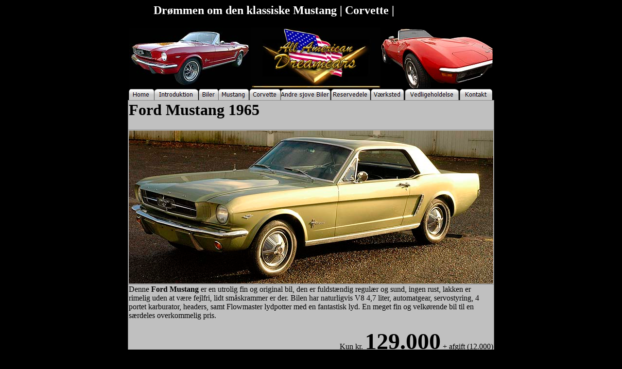

--- FILE ---
content_type: text/html
request_url: http://www.american-dreamcars.dk/ford_mustang_1965.htm
body_size: 2477
content:
<html>

<head>
<meta http-equiv="Content-Language" content="da">
<meta http-equiv="Content-Type" content="text/html; charset=windows-1252">
<title>Ford Mustang 1965</title>
<meta name="keywords" content="Ford Mustang, Mustang, V8 automatic, klassisk bil, veteranbil, amerikanerbil">
<meta name="description" content="Ford Mustang Coupe, Ivy Green metallic 1965 til salg">
<meta name="GENERATOR" content="Microsoft FrontPage 6.0">
<meta name="ProgId" content="FrontPage.Editor.Document">
<meta name="Microsoft Theme" content="none, default">
<meta name="Microsoft Border" content="tb, default">
<script async src='https://www.googletagmanager.com/gtag/js?id=UA-151761647-1'></script><script>window.dataLayer = window.dataLayer || [];function gtag(){dataLayer.push(arguments);}gtag('js', new Date());gtag('config', 'UA-151761647-1');</script></head>

<body bgcolor="#000000" link="#FF0000" vlink="#FF0000"><!--msnavigation--><table border="0" cellpadding="0" cellspacing="0" width="100%"><tr><td bgcolor="#000000">
<h1 align="center"><font size="5" color="#FFFFFF">Drømmen om den klassiske 
Mustang | Corvette |</font><font size="5">Amerikanerbil</font></h1>
<div align="center">
	<table border="0" width="751" style="border-collapse: collapse">
		<tr>
			<td width="248" align="center">
			<p align="center">
			<img border="0" src="_borders/Ford%20Mustang%20CKS1108.jpg" width="248" height="125" alt="Ford Mustang Convertible"></td>
			<td width="267" align="center">
			<img border="0" src="_borders/toplogony%20copy.jpg" width="267" height="125"></td>
			<td width="229" align="center">
			<img border="0" src="_borders/Corvette%20Stingray%20CKD1108.jpg" width="229" height="125" alt="Corvette Stingray Convertible"></td>
		</tr>
	</table>
	<table border="0" width="750" style="border-collapse: collapse; " cellpadding="0">
		<tr>
			<td bgcolor="#000000" width="41" bordercolor="#C0C0C0">
			<a href="index.htm">
			<img border="0" id="img22" src="_borders/button99.jpg" height="23" width="52" alt="Home" fp-style="fp-btn: Metal Tab 5; fp-img-hover: 0; fp-img-press: 0; fp-preload: 0; fp-bgcolor: #000000; fp-proportional: 0" fp-title="Home"></a></td>
			<td bgcolor="#000000" width="89" bordercolor="#C0C0C0">
			<a href="introtekst.htm">
			<img border="0" id="img23" src="_borders/button22.jpg" height="23" width="91" alt="Introduktion" fp-style="fp-btn: Metal Tab 5; fp-img-hover: 0; fp-img-press: 0; fp-preload: 0; fp-bgcolor: #000000; fp-proportional: 0" fp-title="Introduktion"></a></td>
			<td bgcolor="#000000" width="38" bordercolor="#C0C0C0">
			<a href="caridx.htm">
			<img border="0" id="img24" src="_borders/button90.jpg" height="23" width="40" alt="Biler" fp-style="fp-btn: Metal Tab 5; fp-img-hover: 0; fp-img-press: 0; fp-preload: 0; fp-bgcolor: #000000; fp-proportional: 0" fp-title="Biler"></a></td>
			<td bgcolor="#000000" width="64" bordercolor="#C0C0C0">
			<a href="mustangs.htm">
			<img border="0" id="img25" src="_borders/button91.jpg" height="23" width="63" alt="Mustang" fp-style="fp-btn: Metal Tab 5; fp-img-hover: 0; fp-img-press: 0; fp-preload: 0; fp-bgcolor: #000000; fp-proportional: 0" fp-title="Mustang"></a></td>
			<td bgcolor="#000000" width="62" bordercolor="#C0C0C0">
			<a href="corvettes.htm">
			<img border="0" id="img26" src="_borders/button92.jpg" height="23" width="64" alt="Corvette" fp-style="fp-btn: Metal Tab 5; fp-img-hover: 0; fp-img-press: 0; fp-preload: 0; fp-bgcolor: #000000; fp-proportional: 0" fp-title="Corvette"></a></td>
			<td bgcolor="#000000" width="103" bordercolor="#C0C0C0">
			<a href="us_cars.htm">
			<img border="0" id="img27" src="_borders/button13.jpg" height="23" width="103" alt="Andre US-Biler" fp-style="fp-btn: Metal Tab 5; fp-img-hover: 0; fp-img-press: 0; fp-preload: 0; fp-bgcolor: #000000; fp-proportional: 0" fp-title="Andre US-Biler"></a></td>
			<td bgcolor="#000000" width="74" bordercolor="#C0C0C0">
			<a href="reservedele.htm">
			<img border="0" id="img28" src="_borders/button94.jpg" height="23" width="81" alt="Reservedele" fp-style="fp-btn: Metal Tab 5; fp-img-hover: 0; fp-img-press: 0; fp-preload: 0; fp-bgcolor: #000000; fp-proportional: 0" fp-title="Reservedele"></a></td>
			<td bgcolor="#000000" width="69" bordercolor="#C0C0C0">
			<a href="værksted.htm">
			<img border="0" id="img29" src="_borders/button95.jpg" height="23" width="68" alt="Værksted" fp-style="fp-btn: Metal Tab 5; fp-img-hover: 0; fp-img-press: 0; fp-preload: 0; fp-bgcolor: #000000; fp-proportional: 0" fp-title="Værksted"></a></td>
			<td bgcolor="#000000" width="110" bordercolor="#C0C0C0">
			<a href="introtekst1.htm">
			<img border="0" id="img30" src="_borders/button1A1.jpg" height="23" width="111" alt="Vedligeholdelse" fp-style="fp-btn: Metal Tab 5; fp-img-hover: 0; fp-img-press: 0; fp-preload: 0; fp-bgcolor: #000000; fp-proportional: 0" fp-title="Vedligeholdelse"></a></td>
			<td bgcolor="#000000" width="65" bordercolor="#C0C0C0">
			<a href="contact.htm">
			<img border="0" id="img31" src="_borders/button23.jpg" height="23" width="67" alt="Kontakt" fp-style="fp-btn: Metal Tab 5; fp-img-hover: 0; fp-img-press: 0; fp-preload: 0; fp-bgcolor: #000000; fp-proportional: 0" fp-title="Kontakt"></a></td>
		</tr>
	</table>
</div>

</td></tr><!--msnavigation--></table><!--msnavigation--><table dir="ltr" border="0" cellpadding="0" cellspacing="0" width="100%"><tr><!--msnavigation--><td valign="top">
<div align="center">
	<table border="1" width="750" bgcolor="#C0C0C0" style="border-collapse: collapse" bordercolor="#808080">
		<tr>
			<td bgcolor="#C0C0C0">
			<h1>Ford Mustang 1965</h1>
			</td>
		</tr>
		<tr>
			<td bgcolor="#C0C0C0">
			<img border="0" src="KFDSC_1567.jpg" width="750" height="315" alt="Ford Mustang 1965 uskruet og original"></td>
		</tr>
		<tr>
			<td bgcolor="#C0C0C0">Denne <b>Ford Mustang </b>er en utrolig fin og 
			original bil, den er fuldstændig regulær og sund, ingen rust, lakken 
			er rimelig uden at være fejlfri, lidt småskrammer er der. Bilen har 
			naturligvis V8 4,7 liter, automatgear, servostyring, 4 portet 
			karburator, headers, samt Flowmaster lydpotter med en fantastisk 
			lyd. En meget fin og velkørende bil til en særdeles overkommelig 
			pris.<p align="right">Kun kr. <b><font size="7">129.000</font></b> + 
			afgift (12.000)<p align="left">Prisen omfatter fuldstændig synsklargøring, toldsyn,
        komplet gennemgang af bremser, styretøj samt øvrigt hjulophæng. Vi
        yder endvidere en omfattende delgaranti på bilen - for din sikkerhed. Nærmere
        oplysning ved fremvisning. Eller køb den som den er til exportpris.<p align="left"><b>For export:</b> Very 
			original <b>Mustang</b>, absolutely no rust, high driver quality, small 
			chips in the paint here and there, nothing major. 289 CI engine that 
			runs fantastic, aut. transmission, power steering, four barrel 
			carburetor, headers, Flowmaster mufflers that gives a sound that is 
			close to devine, very well driving car&nbsp; reasonable priced at <b>
			<font size="4">€14.745</font></b> as is with no service or warranty.</td>
		</tr>
		<tr>
			<td bgcolor="#C0C0C0">
			<img border="0" src="KFDSC_1555.jpg" width="750" height="356" alt="Ford Mustang 1965 uskruet og original"></td>
		</tr>
		<tr>
			<td bgcolor="#C0C0C0">
			<img border="0" src="KFDSC_1556.jpg" width="750" height="347" alt="Ford Mustang 1965 uskruet og original"></td>
		</tr>
		<tr>
			<td bgcolor="#C0C0C0">
			<img border="0" src="KFDSC_1557.jpg" width="750" height="321" alt="Ford Mustang 1965 uskruet og original"></td>
		</tr>
		<tr>
			<td bgcolor="#C0C0C0">
			<img border="0" src="KFDSC_1558.jpg" width="750" height="326" alt="Ford Mustang 1965 uskruet og original"></td>
		</tr>
		<tr>
			<td bgcolor="#C0C0C0">
			<img border="0" src="KFDSC_1559.jpg" width="750" height="494"></td>
		</tr>
		<tr>
			<td bgcolor="#C0C0C0">
			<img border="0" src="KFDSC_1562.jpg" width="750" height="498"></td>
		</tr>
		<tr>
			<td bgcolor="#C0C0C0">
			<img border="0" src="KFDSC_1564.jpg" width="750" height="465"></td>
		</tr>
		<tr>
			<td bgcolor="#C0C0C0">&nbsp;</td>
		</tr>
		<tr>
			<td bgcolor="#C0C0C0">&nbsp;</td>
		</tr>
		<tr>
			<td bgcolor="#C0C0C0">&nbsp;</td>
		</tr>
		<tr>
			<td bgcolor="#C0C0C0">&nbsp;</td>
		</tr>
		<tr>
			<td bgcolor="#C0C0C0">&nbsp;</td>
		</tr>
		<tr>
			<td bgcolor="#C0C0C0">&nbsp;</td>
		</tr>
	</table>
</div>

<p align="center"><font SIZE="4" color="#FFFFFF">©
<a href="http://www.american-dreamcars.dk">www.american-dreamcars.dk</a> </font>
<font color="#FFFFFF">| <b>Ford Mustang</b> | <b>Chevrolet Corvette Stingray</b> <font size="2">| </font>
<b>Klassiske Amerikanerbiler</b> </font></p>

<!--msnavigation--></td></tr><!--msnavigation--></table><!--msnavigation--><table border="0" cellpadding="0" cellspacing="0" width="100%"><tr><td bgcolor="#000000">

<p align="center"><font color="#FFFFFF">Salg og Service, samt Værksted:</font></p>
<p align="center"><font color="#FFFFFF">All American Dreamcars ApS - 
Frederiksbergvej 20 - Andst - 6600 Vejen - tlf 4084 4811 / 7558-5770 - Email
</font><a href="mailto:info@american-dreamcars.dk"><font color="#FFFFFF">
info@american-dreamcars.dk</font></a><font color="#FFFFFF"> </font></p>
<p align="center"><font color="#FFFFFF"><font SIZE="4">© </font>All rights 
reserved: </font><a href="http://www.american-dreamcars.dk">
<font color="#FFFFFF">www.american-dreamcars.dk</font></a><font color="#FFFFFF"> 
- den bedste kilde til <b>Ford Mustang | Corvette Stingray | Klassiske US biler</b></font></p>
<p>&nbsp;</p>

</td></tr><!--msnavigation--></table></body>

</html>
